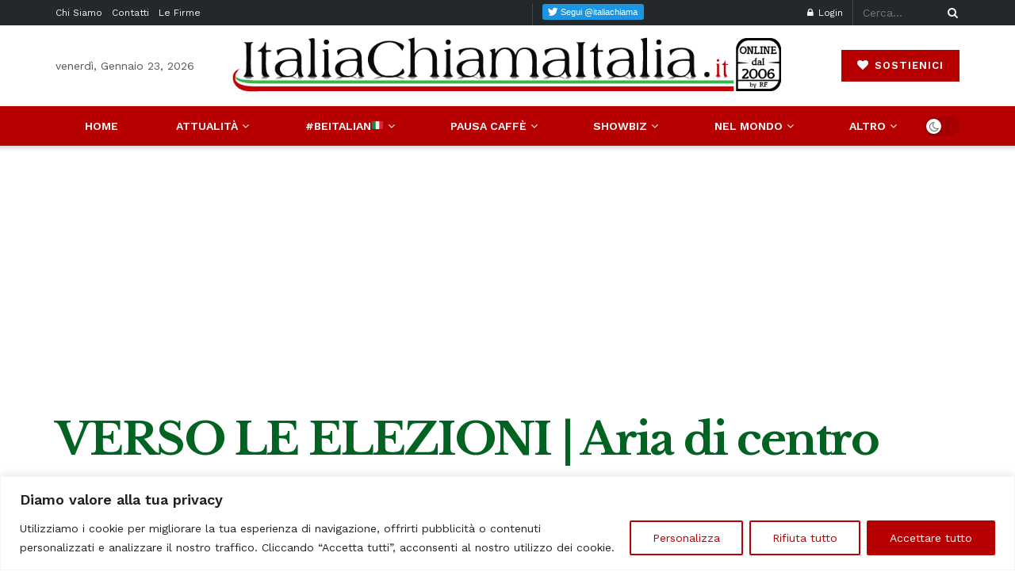

--- FILE ---
content_type: text/html; charset=utf-8
request_url: https://www.google.com/recaptcha/api2/aframe
body_size: -85
content:
<!DOCTYPE HTML><html><head><meta http-equiv="content-type" content="text/html; charset=UTF-8"></head><body><script nonce="ZyZQmZ0rFuajCfsUEEKU1Q">/** Anti-fraud and anti-abuse applications only. See google.com/recaptcha */ try{var clients={'sodar':'https://pagead2.googlesyndication.com/pagead/sodar?'};window.addEventListener("message",function(a){try{if(a.source===window.parent){var b=JSON.parse(a.data);var c=clients[b['id']];if(c){var d=document.createElement('img');d.src=c+b['params']+'&rc='+(localStorage.getItem("rc::a")?sessionStorage.getItem("rc::b"):"");window.document.body.appendChild(d);sessionStorage.setItem("rc::e",parseInt(sessionStorage.getItem("rc::e")||0)+1);localStorage.setItem("rc::h",'1769159358897');}}}catch(b){}});window.parent.postMessage("_grecaptcha_ready", "*");}catch(b){}</script></body></html>